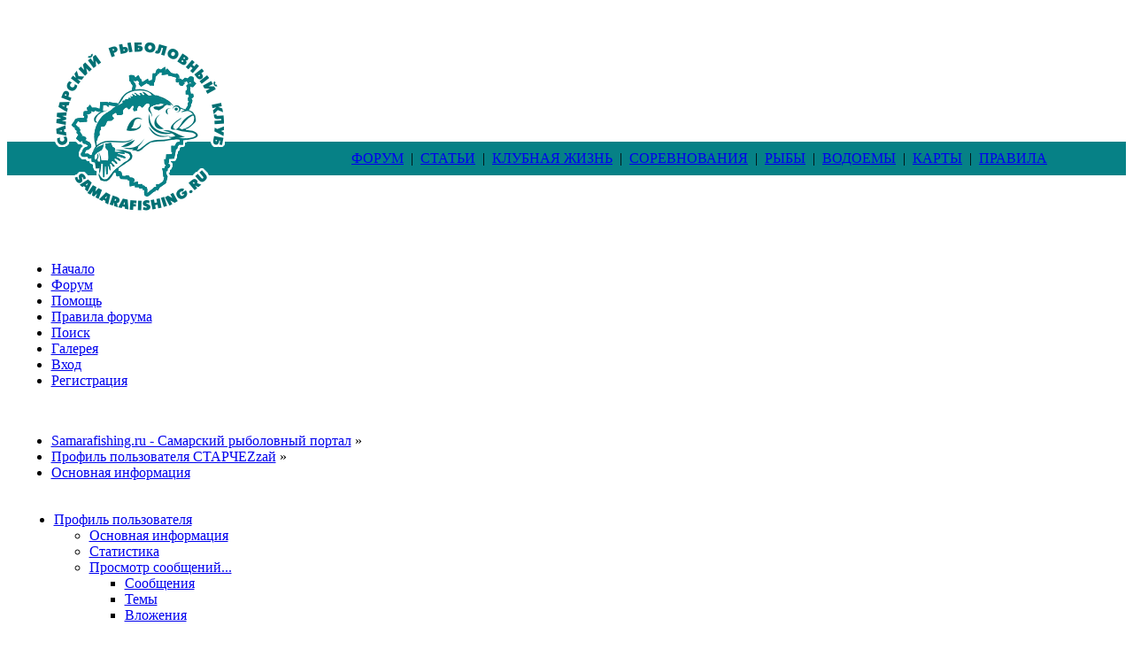

--- FILE ---
content_type: text/html; charset=UTF-8
request_url: https://www.samarafishing.ru/board/index.php?PHPSESSID=11812fa201cfde2477f2f45702ac853b&action=profile;u=9987
body_size: 5135
content:
<!DOCTYPE html PUBLIC "-//W3C//DTD XHTML 1.0 Transitional//EN" "http://www.w3.org/TR/xhtml1/DTD/xhtml1-transitional.dtd">
<html xmlns="http://www.w3.org/1999/xhtml">
<head>
	<link rel="stylesheet" type="text/css" href="https://www.samarafishing.ru/board/Themes/sf16/css/index.css?fin20" />
	<link rel="stylesheet" type="text/css" href="https://www.samarafishing.ru/board/Themes/default/css/webkit.css" />
	<script type="text/javascript" src="https://www.samarafishing.ru/board/Themes/default/scripts/script.js?fin20"></script>
	<script type="text/javascript" src="https://www.samarafishing.ru/board/Themes/sf16/scripts/theme.js?fin20"></script>
	<script type="text/javascript"><!-- // --><![CDATA[
		var smf_theme_url = "https://www.samarafishing.ru/board/Themes/sf16";
		var smf_default_theme_url = "https://www.samarafishing.ru/board/Themes/default";
		var smf_images_url = "https://www.samarafishing.ru/board/Themes/sf16/images";
		var smf_scripturl = "https://www.samarafishing.ru/board/index.php?PHPSESSID=11812fa201cfde2477f2f45702ac853b&amp;";
		var smf_iso_case_folding = false;
		var smf_charset = "UTF-8";
		var ajax_notification_text = "Загружается...";
		var ajax_notification_cancel_text = "Отменить";
	// ]]></script>
	<meta http-equiv="Content-Type" content="text/html; charset=UTF-8" />
	<meta name="description" content="Профиль пользователя СТАРЧЕZzай" />
	<meta name="keywords" content="рыбалка Самара Тольятти Сызрань самарский рыболовный форум сайт " />
	<title>Профиль пользователя СТАРЧЕZzай</title>
	<link rel="canonical" href="https://www.samarafishing.ru/board/index.php?PHPSESSID=11812fa201cfde2477f2f45702ac853b&amp;action=profile;u=9987" />
	<link rel="help" href="https://www.samarafishing.ru/board/index.php?PHPSESSID=11812fa201cfde2477f2f45702ac853b&amp;action=help" />
	<link rel="search" href="https://www.samarafishing.ru/board/index.php?PHPSESSID=11812fa201cfde2477f2f45702ac853b&amp;action=search" />
	<link rel="contents" href="https://www.samarafishing.ru/board/index.php?PHPSESSID=11812fa201cfde2477f2f45702ac853b&amp;" />
	<link rel="alternate" type="application/rss+xml" title="Samarafishing.ru - Самарский рыболовный портал - RSS" href="https://www.samarafishing.ru/board/index.php?PHPSESSID=11812fa201cfde2477f2f45702ac853b&amp;type=rss;action=.xml" />
	<link rel="stylesheet" type="text/css" href="https://www.samarafishing.ru/board/Themes/default/css/BBCode-YouTube2.css" />
	<style>
		.ila_attach {margin-top: 0.5em; width: auto; height: auto; max-width: 100%; max-height: 100%;}
		.ila_link {margin-left: 0.4em; line-height: 1.4em; white-space: pre-wrap; overflow: hidden; text-overflow: ellipsis;}
		.ila_pad1 {padding-top: 0.25em; margin-left: 0;}
		.ila_pad2 {padding-top: 0.5em;}
		.ila_clip1 {float: left;}
		.ila_clip2 {float: left; margin-top: 0.25em;}
		.ila_below_post {display: inline-block; vertical-align: top; padding-top: 1em !important; padding-bottom: 0 !important;}
		.ila_middletext {line-height: 1.4em;}
		.ila_table_cell {display: table-cell; vertical-align: top; padding-left: 0.4em;}
	</style><script src="https://www.google.com/recaptcha/api.js"></script>
	<link rel="stylesheet" type="text/css" id="recaptcha_css" href="https://www.samarafishing.ru/board/Themes/default/css/recaptcha.css" />
	<link rel="stylesheet" type="text/css" id="portal_css" href="https://www.samarafishing.ru/board/Themes/default/css/portal.css" />
	<script type="text/javascript" src="https://www.samarafishing.ru/board/Themes/default/scripts/portal.js?233"></script>
	<script language="JavaScript" type="text/javascript"><!-- // --><![CDATA[
		var sp_images_url = "https://www.samarafishing.ru/board/Themes/sf16/images/sp";
		function sp_collapseBlock(id)
		{
			mode = document.getElementById("sp_block_" + id).style.display == "" ? 0 : 1;
			document.cookie = "sp_block_" + id + "=" + (mode ? 0 : 1);
			document.getElementById("sp_collapse_" + id).src = smf_images_url + (mode ? "/collapse.gif" : "/expand.gif");
			document.getElementById("sp_block_" + id).style.display = mode ? "" : "none";
		}
	// ]]></script>
  
<!-- Yandex.RTB -->
<script>window.yaContextCb=window.yaContextCb||[]</script>
<script src="https://yandex.ru/ads/system/context.js" async></script>

</head>
<body>
  <table cellspacing="0" cellpadding="0" border="0" width=100% height=250 bgcolor=#ffffff>
 <tr>
  <td rowspan=3 width=300 height=250 valign=top align=center>
	<a href=https://www.samarafishing.ru/><img src=/i1/logo_2020.gif width=300 height=250 border=0 alt="Самарский рыболовный портал SAMARAFISHING.RU Главная страница"></a>
  </td>
  <td valign=middle height=152 align=center>


  </td>
  <td height=152 width=20 valign=middle align=right>
  
  </td>
  <td height=152 valign=middle align=center>




<img src=/img/0.gif width=730 height=1 border=0>
<br>

<table border=0 width=100% align=center>
<tr>
<td width=50%>

<div align=center>

<!-- Yandex.RTB R-A-148372-13 -->
<div id="yandex_rtb_R-A-148372-13"></div>
<script>
window.yaContextCb.push(() => {
    Ya.Context.AdvManager.render({
        "blockId": "R-A-148372-13",
        "renderTo": "yandex_rtb_R-A-148372-13"
    })
})
</script>

</div>
</td>
<td>

<div align=center>

<!-- Yandex.RTB R-A-148372-14 -->
<div id="yandex_rtb_R-A-148372-14"></div>
<script>
window.yaContextCb.push(() => {
    Ya.Context.AdvManager.render({
        "blockId": "R-A-148372-14",
        "renderTo": "yandex_rtb_R-A-148372-14"
    })
})
</script>

</div>
</td>
</tr>
</table>





  </td>
 </tr>
 
 <tr>
  <td colspan=3 height=38 bgcolor=#068186 valign=middle align=center>

	<div align=center><div class=menu> &nbsp;<a class="menu" href=https://www.samarafishing.ru/board/index.php?action=forum>ФОРУМ</a>&nbsp; | &nbsp;<a class="menu" href=https://www.samarafishing.ru/board/index.php?page=page186>СТАТЬИ</a>&nbsp; | &nbsp;<a class="menu" href=https://www.samarafishing.ru/board/index.php?page=page2705>КЛУБНАЯ ЖИЗНЬ</a>&nbsp; | &nbsp;<a class="menu" href=https://www.samarafishing.ru/board/index.php?page=page2589>СОРЕВНОВАНИЯ</a>&nbsp; | &nbsp;<a class="menu" href=https://www.samarafishing.ru/board/index.php?page=page1912>РЫБЫ</a>&nbsp; | &nbsp;<a class="menu" href=https://www.samarafishing.ru/board/index.php?page=page3171>ВОДОЕМЫ</a>&nbsp; | &nbsp;<a class="menu" href=https://www.samarafishing.ru/board/index.php?page=page3355>КАРТЫ</a>&nbsp; | &nbsp;<a class="menu" href=https://www.samarafishing.ru/board/index.php?page=page3091>ПРАВИЛА</a>&nbsp; </div>
</div>

  </td>
 </tr>
 
 <tr>
  <td colspan=3 height=60 valign=middle align=center>

	  <table cellspacing="3" cellpadding="0" border="0" width=94% height=60>
		<tr>
		 <td valign=middle align=center>
	
			<div class="user">
			</div>

	</td>
  </tr>
 </table>

	
	
  </td>
 </tr>
</table>
<div id="wrapper" style="width: 100%">

		
<table width=99% border=0 align=center>
  <tr>
	 <td>
<div class="all"><div class="top"><b class="xtop"><b class="xb1"></b><b class="xb2"></b><b class="xb3"></b><b class="xb4"></b></b></div>
<div class="cont">

		<br class="clear" />
	
		<div id="main_menu">
			<ul class="dropmenu" id="menu_nav">
				<li id="button_home">
					<a class="active firstlevel" href="https://www.samarafishing.ru/board/index.php?PHPSESSID=11812fa201cfde2477f2f45702ac853b&amp;">
						<span class="last firstlevel">Начало</span>
					</a>
				</li>
				<li id="button_forum">
					<a class="firstlevel" href="https://www.samarafishing.ru/board/index.php?PHPSESSID=11812fa201cfde2477f2f45702ac853b&amp;action=forum">
						<span class="firstlevel">Форум</span>
					</a>
				</li>
				<li id="button_help">
					<a class="firstlevel" href="https://www.samarafishing.ru/board/index.php?PHPSESSID=11812fa201cfde2477f2f45702ac853b&amp;action=help">
						<span class="firstlevel">Помощь</span>
					</a>
				</li>
				<li id="button_rules">
					<a class="firstlevel" href="http://www.samarafishing.ru/board/index.php?page=page3384">
						<span class="firstlevel">Правила форума</span>
					</a>
				</li>
				<li id="button_search">
					<a class="firstlevel" href="https://www.samarafishing.ru/board/index.php?PHPSESSID=11812fa201cfde2477f2f45702ac853b&amp;action=search">
						<span class="firstlevel">Поиск</span>
					</a>
				</li>
				<li id="button_media">
					<a class="firstlevel" href="https://www.samarafishing.ru/board/index.php?PHPSESSID=11812fa201cfde2477f2f45702ac853b&amp;action=media">
						<span class="firstlevel">Галерея</span>
					</a>
				</li>
				<li id="button_login">
					<a class="firstlevel" href="https://www.samarafishing.ru/board/index.php?PHPSESSID=11812fa201cfde2477f2f45702ac853b&amp;action=login">
						<span class="firstlevel">Вход</span>
					</a>
				</li>
				<li id="button_register">
					<a class="firstlevel" href="https://www.samarafishing.ru/board/index.php?PHPSESSID=11812fa201cfde2477f2f45702ac853b&amp;action=register">
						<span class="last firstlevel">Регистрация</span>
					</a>
				</li>
			</ul>
		</div>
		<br class="clear" />
	
		<div id="main_content_section">
	<div class="navigate_section">
		<ul>
			<li>
				<a href="https://www.samarafishing.ru/board/index.php?PHPSESSID=11812fa201cfde2477f2f45702ac853b&amp;action=forum"><span>Samarafishing.ru - Самарский рыболовный портал</span></a> &#187;
			</li>
			<li>
				<a href="https://www.samarafishing.ru/board/index.php?PHPSESSID=11812fa201cfde2477f2f45702ac853b&amp;action=profile;u=9987"><span>Профиль пользователя СТАРЧЕZzай</span></a> &#187;
			</li>
			<li class="last">
				<a href="https://www.samarafishing.ru/board/index.php?PHPSESSID=11812fa201cfde2477f2f45702ac853b&amp;action=profile;u=9987;area=summary"><span>Основная информация</span></a>
			</li>
		</ul>
	</div>
	<table id="sp_main">
		<tr>
			<td id="sp_center">
<div id="admin_menu">
	<ul class="dropmenu" id="dropdown_menu_1">
			<li><a class="active firstlevel" href="#"><span class="firstlevel">Профиль пользователя</span></a>
				<ul>
					<li>
						<a class="chosen" href="https://www.samarafishing.ru/board/index.php?PHPSESSID=11812fa201cfde2477f2f45702ac853b&amp;action=profile;area=summary;u=9987"><span>Основная информация</span></a>
					</li>
					<li>
						<a href="https://www.samarafishing.ru/board/index.php?PHPSESSID=11812fa201cfde2477f2f45702ac853b&amp;action=profile;area=statistics;u=9987"><span>Статистика</span></a>
					</li>
					<li>
						<a href="https://www.samarafishing.ru/board/index.php?PHPSESSID=11812fa201cfde2477f2f45702ac853b&amp;action=profile;area=showposts;u=9987"><span>Просмотр сообщений...</span></a>
						<ul>
							<li>
								<a href="https://www.samarafishing.ru/board/index.php?PHPSESSID=11812fa201cfde2477f2f45702ac853b&amp;action=profile;area=showposts;sa=messages;u=9987"><span>Сообщения</span></a>
							</li>
							<li>
								<a href="https://www.samarafishing.ru/board/index.php?PHPSESSID=11812fa201cfde2477f2f45702ac853b&amp;action=profile;area=showposts;sa=topics;u=9987"><span>Темы</span></a>
							</li>
							<li>
								<a href="https://www.samarafishing.ru/board/index.php?PHPSESSID=11812fa201cfde2477f2f45702ac853b&amp;action=profile;area=showposts;sa=attach;u=9987"><span>Вложения</span></a>
							</li>
						</ul>
					</li>
				</ul>
			</li>
	</ul>
</div>
<div id="admin_content">
	<script type="text/javascript" src="https://www.samarafishing.ru/board/Themes/default/scripts/profile.js"></script>
	<script type="text/javascript"><!-- // --><![CDATA[
		disableAutoComplete();
	// ]]></script>
<div id="profileview" class="flow_auto">
	<div class="cat_bar">
		<h3 class="catbg">
			<span class="ie6_header floatleft"><img src="https://www.samarafishing.ru/board/Themes/sf16/images/icons/profile_sm.gif" alt="" class="icon" />Основная информация</span>
		</h3>
	</div>
	<div id="basicinfo">
		<div class="windowbg">
			<span class="topslice"><span></span></span>
			<div class="content flow_auto">
				<div class="username"><h4>СТАРЧЕZzай <span class="position">Старожил</span></h4></div>
				<img class="avatar" src="https://www.samarafishing.ru/board/index.php?PHPSESSID=11812fa201cfde2477f2f45702ac853b&amp;action=dlattach;attach=36980;type=avatar" alt="" />
				<ul class="reset">
				
				
				
				
			</ul>
			<span id="userstatus"><img src="https://www.samarafishing.ru/board/Themes/sf16/images/useroff.gif" alt="Оффлайн" align="middle" /><span class="smalltext"> Оффлайн</span>
				</span>
				<p id="infolinks">
					<a href="https://www.samarafishing.ru/board/index.php?PHPSESSID=11812fa201cfde2477f2f45702ac853b&amp;action=profile;area=showposts;u=9987">Просмотр сообщений</a><br />
					<a href="https://www.samarafishing.ru/board/index.php?PHPSESSID=11812fa201cfde2477f2f45702ac853b&amp;action=profile;area=showThankYouPosts;u=9987">Понравившиеся сообщения</a><br />
					<a href="https://www.samarafishing.ru/board/index.php?PHPSESSID=11812fa201cfde2477f2f45702ac853b&amp;action=profile;area=statistics;u=9987">Статистика</a>
				</p>
			</div>
			<span class="botslice"><span></span></span>
		</div>
	</div>
	<div id="detailedinfo">
		<div class="windowbg2">
			<span class="topslice"><span></span></span>
			<div class="content">
				<dl>
					<dt>Сообщений: </dt>
					<dd>555 (0.118 в день)</dd>
					<dt>Подпись под аватаром: </dt>
					<dd>Skype:   paracetamil</dd>
					<dt>Пол: </dt>
					<dd>Мужской</dd>
					<dt>Дата рождения:</dt>
					<dd>1954-12-01</dd>
					<dt>Возраст:</dt>
					<dd>71</dd>
				</dl>
				<dl>
					<dt>Любимые водоёмы:</dt>
					<dd>р. Самара.<br />р. Волга.</dd>
					<dt>Предпочитаемые снасти:</dt>
					<dd>фидер.<br />мормышка.</dd>
				</dl>
				<dl class="noborder">
					<dt>Дата регистрации: </dt>
					<dd>27 Марта 2013, 02:09:56</dd>
					<dt>Время:</dt>
					<dd>24 Января 2026, 17:16:29</dd>
					<dt>Язык:</dt>
					<dd>Russian</dd>
					<dt>Последняя активность: </dt>
					<dd>21 Ноября 2025, 14:49:11</dd>
				</dl>
			<dl class="noborder">
				<dt>Благодарности:</dt>
				<dt>Вы поблагодарили:</dt>
				<dd>7343</dd>
				<dt>Вас поблагодарили:</dt>
				<dd>2463</dd>
			</dl>
				<div class="signature">
					<h5>Подпись:</h5>
					<a href="https://www.samarafishing.ru/board/go.php?url=aHR0cHM6Ly9uaWNrLW5hbWUucnUvbmlja25hbWUvaWQ5NTYzNDcv" class="bbc_link new_win" target="_blank"><img src="https://nick-name.ru/forum/%D1%D2%C0%D0%D7%C5Zz%E0%E9.gif" alt="" class="bbc_img" /></a>
				</div>
			</div>
			<span class="botslice"><span></span></span>
		</div>
	</div>
<div class="clear"></div>
</div><script async src="https://mod.postimage.org/smf-hotlink.js"></script>
</div>
				<br />
	<div id="sp_block_49">
		<div class="windowbg2">
			<span class="topslice"><span></span></span>
			<div class="sp_block">
								<center>

<!-- Yandex.RTB R-A-148372-3 -->
<div id="yandex_rtb_R-A-148372-3"></div>
<script type="text/javascript">
    (function(w, d, n, s, t) {
        w[n] = w[n] || [];
        w[n].push(function() {
            Ya.Context.AdvManager.render({
                blockId: "R-A-148372-3",
                renderTo: "yandex_rtb_R-A-148372-3",
                async: true
            });
        });
        t = d.getElementsByTagName("script")[0];
        s = d.createElement("script");
        s.type = "text/javascript";
        s.src = "//an.yandex.ru/system/context.js";
        s.async = true;
        t.parentNode.insertBefore(s, t);
    })(this, this.document, "yandexContextAsyncCallbacks");
</script>
</center>
			</div>
			<span class="botslice"><span></span></span>
		</div>
	</div>
	<br />
			</td>
		</tr>
	</table>
	</div>
</div>
<div class="bottom"><b class="xbottom"><b class="xb4"></b><b class="xb3"></b><b class="xb2"></b><b class="xb1"></b></b></div></div>
	 </td>
  </tr>
</table>
  
  <table width=100% cellpadding=0 align=center border=0>
	<tr>
	<td valign=middle>
<br>
	<div align=center><div class=small> <a class="small" href=http://www.samarafishing.ru/>Главная</a> | <a class="small" href=http://www.samarafishing.ru/board/index.php>Форум</a> | <a class="small" href=http://www.samarafishing.ru/board/index.php?page=page186>Статьи</a> | <a class="small" href=http://www.samarafishing.ru/board/index.php?page=page2705>Клубная жизнь</a> | <a class="small" href=http://www.samarafishing.ru/board/index.php?page=page2589>Соревнования</a> | <a class="small" href=http://www.samarafishing.ru/board/index.php?page=page1912>Рыбы</a> | <a class="small" href=http://www.samarafishing.ru/board/index.php?page=page3171>Водоёмы</a> | <a class="small" href=http://www.samarafishing.ru/board/index.php?page=page3355>Карты</a> | <a class="small" href=http://www.samarafishing.ru/board/index.php?page=page3091>Правила рыболовства</a> | <a class="small" href=http://www.samarafishing.ru/links/links.php>Ссылки</a> | <a class="small" href=https://www.samarafishing.ru/board/index.php?action=contact>Обратная связь</a></div></div> 
<br>
	<div align=center>


<br>
<img src=http://www.samarafishing.ru/img/s5.gif>
<br>

<noindex>

<!--LiveInternet counter--><script type="text/javascript"><!--
document.write("<a href='http://www.liveinternet.ru/click' "+
"target=_blank><img src='http://counter.yadro.ru/hit?t14.2;r"+
escape(document.referrer)+((typeof(screen)=="undefined")?"":
";s"+screen.width+"*"+screen.height+"*"+(screen.colorDepth?
screen.colorDepth:screen.pixelDepth))+";u"+escape(document.URL)+
";"+Math.random()+
"' title='LiveInternet: показано число просмотров за 24"+
" часа, посетителей за 24 часа и за сегодня' "+
"border=0 width=88 height=31><\/a>")//--></script><!--/LiveInternet-->

</noindex>

	</div>
	</td>
	</tr>
	</table>

	<div id="footer_section">
		<ul class="reset">
			<li class="copyright">
			<span class="smalltext" style="display: inline; visibility: visible; font-family: Verdana, Arial, sans-serif;"><a href="https://www.samarafishing.ru/board/index.php?PHPSESSID=11812fa201cfde2477f2f45702ac853b&amp;action=credits" title="Simple Machines Forum" target="_blank" class="new_win">SMF 2.0</a> |
 <a href="http://www.simplemachines.org/about/smf/license.php" title="License" target="_blank" class="new_win">SMF &copy; 2011</a>, <a href="http://www.simplemachines.org" title="Simple Machines" target="_blank" class="new_win">Simple Machines</a>
			</span></li>
			<li><a id="button_xhtml" href="http://validator.w3.org/check?uri=referer" target="_blank" class="new_win" title="Valid XHTML 1.0!"><span>XHTML</span></a></li>
			<li><a id="button_rss" href="https://www.samarafishing.ru/board/index.php?PHPSESSID=11812fa201cfde2477f2f45702ac853b&amp;action=.xml;type=rss" class="new_win"><span>RSS</span></a></li>
			<li class="last"><a id="button_wap2" href="https://www.samarafishing.ru/board/index.php?PHPSESSID=11812fa201cfde2477f2f45702ac853b&amp;wap2" class="new_win"><span>Мобильная версия</span></a></li>
		</ul>
	</div>
</div>
<div style="text-align: center; width: 100%; font-size: x-small; margin-bottom: 5px;"><noindex><a href="http://www.simpleportal.net/" target="_blank" class="new_win">SimplePortal 2.3.3 &copy; 2008-2010, SimplePortal</a></noindex></div></body></html>